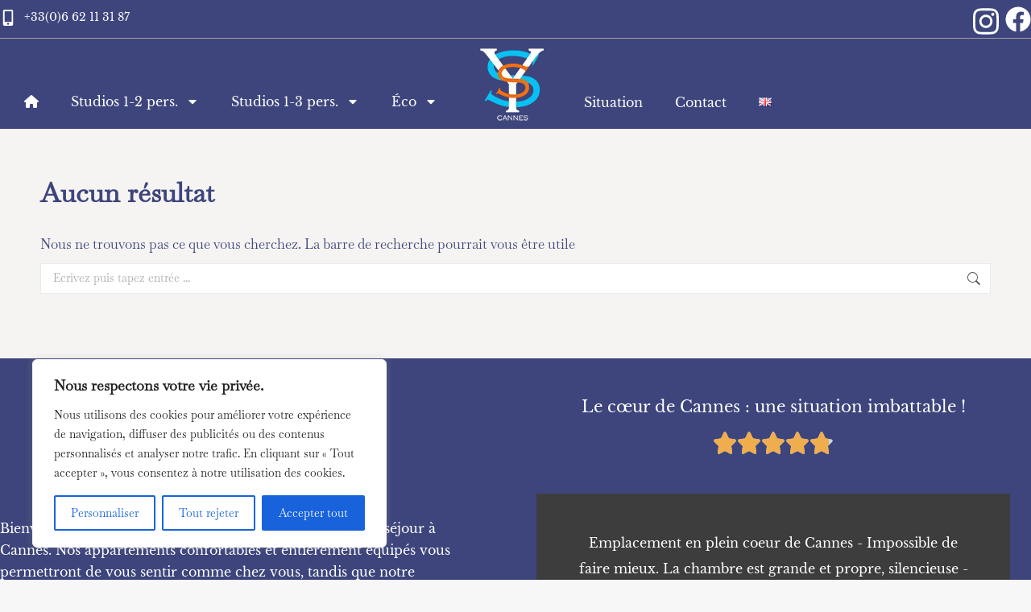

--- FILE ---
content_type: text/css; charset=utf-8
request_url: https://www.seayousooncannes.com/wp-content/uploads/elementor/css/post-2623.css?ver=1768964768
body_size: 1098
content:
.elementor-kit-2623{--e-global-color-primary:#6EC1E4;--e-global-color-secondary:#54595F;--e-global-color-text:#7A7A7A;--e-global-color-accent:#61CE70;--e-global-color-69052cc:#3D457C;--e-global-color-the7_content_headers_color:#434f87;--e-global-color-the7_content_primary_text_color:#605956;--e-global-color-the7_content_secondary_text_color:#ff9300;--e-global-color-the7_content_links_color:#ff9300;--e-global-color-the7_accent:#ff9300;--e-global-color-the7_buttons_color_mode:#ff9300;--e-global-color-the7_buttons_hover_color_mode:#fcc273;--e-global-color-the7_buttons_text_color_mode:#ffffff;--e-global-color-the7_buttons_text_hover_color_mode:#ffffff;--e-global-color-the7_buttons_border_color_mode:#ff9300;--e-global-color-the7_buttons_hover_border_color_mode:#ff9300;--e-global-color-the7_dividers_color:rgba(51,51,51,0.12);--e-global-color-the7_general_content_boxes_bg_color:#ffffff;--e-global-color-5f41c94:#DA7D00;--e-global-typography-primary-font-family:"Libre Baskerville";--e-global-typography-primary-font-size:23px;--e-global-typography-primary-font-weight:600;--e-global-typography-secondary-font-family:"Libre Baskerville";--e-global-typography-secondary-font-size:25px;--e-global-typography-secondary-font-weight:400;--e-global-typography-text-font-family:"Libre Baskerville";--e-global-typography-text-font-size:16px;--e-global-typography-text-font-weight:400;--e-global-typography-accent-font-family:"Libre Baskerville";--e-global-typography-accent-font-size:16px;--e-global-typography-accent-font-weight:500;--e-global-typography-the7_h1-font-family:"Verdana";--e-global-typography-the7_h1-font-size:35px;--e-global-typography-the7_h1-font-weight:bold;--e-global-typography-the7_h1-text-transform:none;--e-global-typography-the7_h1-line-height:80px;--e-global-typography-the7_h2-font-family:"Libre Baskerville";--e-global-typography-the7_h2-font-size:22px;--e-global-typography-the7_h2-font-weight:600;--e-global-typography-the7_h2-text-transform:none;--e-global-typography-the7_h2-line-height:50px;--e-global-typography-the7_h3-font-family:"Libre Baskerville";--e-global-typography-the7_h3-font-size:20px;--e-global-typography-the7_h3-font-weight:400;--e-global-typography-the7_h3-text-transform:none;--e-global-typography-the7_h3-line-height:40px;--e-global-typography-the7_h4-font-family:"Libre Baskerville";--e-global-typography-the7_h4-font-size:18px;--e-global-typography-the7_h4-font-weight:400;--e-global-typography-the7_h4-text-transform:none;--e-global-typography-the7_h4-line-height:34px;--e-global-typography-the7_h5-font-family:"Libre Baskerville";--e-global-typography-the7_h5-font-size:18px;--e-global-typography-the7_h5-font-weight:700;--e-global-typography-the7_h5-text-transform:none;--e-global-typography-the7_h5-line-height:28px;--e-global-typography-the7_h6-font-family:"Oswald";--e-global-typography-the7_h6-font-size:14px;--e-global-typography-the7_h6-font-weight:700;--e-global-typography-the7_h6-text-transform:none;--e-global-typography-the7_h6-line-height:24px;--e-global-typography-the7_fonts_widget_title-font-family:"Oswald";--e-global-typography-the7_fonts_widget_title-font-size:18px;--e-global-typography-the7_fonts_widget_title-font-weight:700;--e-global-typography-the7_fonts_widget_title-text-transform:none;--e-global-typography-the7_fonts_widget_title-line-height:28px;--e-global-typography-the7_fonts_widget_content-font-family:"Open Sans";--e-global-typography-the7_fonts_widget_content-font-size:14px;--e-global-typography-the7_fonts_widget_content-text-transform:none;--e-global-typography-the7_fonts_widget_content-line-height:25px;--e-global-typography-the7_fonts_woo_title-font-family:"Oswald";--e-global-typography-the7_fonts_woo_title-font-size:18px;--e-global-typography-the7_fonts_woo_title-font-weight:700;--e-global-typography-the7_fonts_woo_title-text-transform:none;--e-global-typography-the7_fonts_woo_title-line-height:28px;--e-global-typography-the7_fonts_woo_content-font-family:"Open Sans";--e-global-typography-the7_fonts_woo_content-font-size:17px;--e-global-typography-the7_fonts_woo_content-text-transform:none;--e-global-typography-the7_fonts_woo_content-line-height:27px;--e-global-typography-the7_big_size-font-family:"Open Sans";--e-global-typography-the7_big_size-font-size:17px;--e-global-typography-the7_big_size-text-transform:none;--e-global-typography-the7_big_size-line-height:27px;--e-global-typography-the7_normal_size-font-family:"Open Sans";--e-global-typography-the7_normal_size-font-size:14px;--e-global-typography-the7_normal_size-text-transform:none;--e-global-typography-the7_normal_size-line-height:25px;--e-global-typography-the7_small_size-font-family:"Open Sans";--e-global-typography-the7_small_size-font-size:13px;--e-global-typography-the7_small_size-text-transform:none;--e-global-typography-the7_small_size-line-height:23px;}.elementor-kit-2623 e-page-transition{background-color:#FFBC7D;}#the7-body a.scroll-top{display:none;}.elementor-section.elementor-section-boxed > .elementor-container{max-width:1290px;}.e-con{--container-max-width:1290px;}{}h1.entry-title{display:var(--page-title-display);}body.rtl .elementor-labels-inline .elementor-field-group > .elementor-field-label{padding-left:0px;}body:not(.rtl) .elementor-labels-inline .elementor-field-group > .elementor-field-label{padding-right:0px;}body .elementor-labels-above .elementor-field-group > .elementor-field-label{padding-bottom:0px;}body .woocommerce-Reviews .elementor-field-group > label{margin-bottom:0px;}#the7-body{--the7-base-color:var( --e-global-color-69052cc );--the7-base-font-family:"Baskervville", Sans-serif;--the7-title-color:var( --e-global-color-69052cc );--the7-h1-font-family:"Baskervville", Sans-serif;--the7-h1-font-size:35px;--the7-h1-font-weight:bold;--the7-h1-text-decoration:underline;--the7-h2-font-family:"Baskervville", Sans-serif;--the7-h2-font-size:33px;--the7-h2-font-weight:bold;--the7-h3-font-family:"Baskervville", Sans-serif;--the7-h3-font-size:30px;--the7-h3-font-weight:bold;}@media(max-width:1024px){.elementor-kit-2623{--e-global-typography-primary-font-size:20px;--e-global-typography-secondary-font-size:16px;--e-global-typography-text-font-size:14px;--e-global-typography-accent-font-size:14px;--e-global-typography-the7_h1-font-size:30px;--e-global-typography-the7_h2-font-size:20px;--e-global-typography-the7_h3-font-size:16px;--e-global-typography-the7_h4-font-size:16px;--e-global-typography-the7_h5-font-size:16px;}.elementor-section.elementor-section-boxed > .elementor-container{max-width:1024px;}.e-con{--container-max-width:1024px;}#the7-body{--the7-h1-font-size:30px;--the7-h2-font-size:28px;--the7-h3-font-size:25px;}}@media(max-width:767px){.elementor-kit-2623{--e-global-typography-primary-font-size:18px;--e-global-typography-secondary-font-size:16px;--e-global-typography-text-font-size:14px;--e-global-typography-accent-font-size:14px;--e-global-typography-the7_h1-font-size:25px;--e-global-typography-the7_h1-line-height:1.6em;--e-global-typography-the7_h2-font-size:16px;--e-global-typography-the7_h2-line-height:1.5em;--e-global-typography-the7_h3-font-size:16px;--e-global-typography-the7_h4-font-size:16px;--e-global-typography-the7_h5-font-size:16px;}.elementor-section.elementor-section-boxed > .elementor-container{max-width:767px;}.e-con{--container-max-width:767px;}#the7-body{--the7-h1-font-size:25px;--the7-h2-font-size:23px;--the7-h3-font-size:20px;}}

--- FILE ---
content_type: text/css; charset=utf-8
request_url: https://www.seayousooncannes.com/wp-content/uploads/elementor/css/post-3694.css?ver=1768964768
body_size: 2389
content:
.elementor-3694 .elementor-element.elementor-element-76a37e7:not(.elementor-motion-effects-element-type-background), .elementor-3694 .elementor-element.elementor-element-76a37e7 > .elementor-motion-effects-container > .elementor-motion-effects-layer{background-color:var( --e-global-color-69052cc );}.elementor-3694 .elementor-element.elementor-element-76a37e7{transition:background 0.3s, border 0.3s, border-radius 0.3s, box-shadow 0.3s;margin-top:0px;margin-bottom:0px;padding:8px 0px 0px 0px;}.elementor-3694 .elementor-element.elementor-element-76a37e7 > .elementor-background-overlay{transition:background 0.3s, border-radius 0.3s, opacity 0.3s;}.elementor-widget-icon-list .elementor-icon-list-item:not(:last-child):after{border-color:var( --e-global-color-text );}.elementor-widget-icon-list .elementor-icon-list-icon i{color:var( --e-global-color-primary );}.elementor-widget-icon-list .elementor-icon-list-icon svg{fill:var( --e-global-color-primary );}.elementor-widget-icon-list .elementor-icon-list-item > .elementor-icon-list-text, .elementor-widget-icon-list .elementor-icon-list-item > a{font-family:var( --e-global-typography-text-font-family ), Sans-serif;font-size:var( --e-global-typography-text-font-size );font-weight:var( --e-global-typography-text-font-weight );}.elementor-widget-icon-list .elementor-icon-list-text{color:var( --e-global-color-secondary );}.elementor-3694 .elementor-element.elementor-element-8ce838f .elementor-icon-list-icon i{color:var( --e-global-color-the7_buttons_text_color_mode );transition:color 0.3s;}.elementor-3694 .elementor-element.elementor-element-8ce838f .elementor-icon-list-icon svg{fill:var( --e-global-color-the7_buttons_text_color_mode );transition:fill 0.3s;}.elementor-3694 .elementor-element.elementor-element-8ce838f{--e-icon-list-icon-size:20px;--icon-vertical-offset:0px;}.elementor-3694 .elementor-element.elementor-element-8ce838f .elementor-icon-list-item > .elementor-icon-list-text, .elementor-3694 .elementor-element.elementor-element-8ce838f .elementor-icon-list-item > a{font-size:14px;font-weight:400;}.elementor-3694 .elementor-element.elementor-element-8ce838f .elementor-icon-list-text{color:var( --e-global-color-the7_buttons_text_color_mode );transition:color 0.3s;}.elementor-3694 .elementor-element.elementor-element-2c80320.elementor-column > .elementor-widget-wrap{justify-content:flex-end;}.elementor-3694 .elementor-element.elementor-element-2c80320 > .elementor-widget-wrap > .elementor-widget:not(.elementor-widget__width-auto):not(.elementor-widget__width-initial):not(:last-child):not(.elementor-absolute){margin-bottom:20px;}.elementor-3694 .elementor-element.elementor-element-6f99e05 .elementor-icon{display:inline-flex;justify-content:center;align-items:center;}.elementor-3694 .elementor-element.elementor-element-6f99e05{width:auto;max-width:auto;}.elementor-3694 .elementor-element.elementor-element-6f99e05 > .elementor-widget-container{padding:0px 8px 0px 0px;}.elementor-3694 .elementor-element.elementor-element-6f99e05 .elementor-icon i{color:var( --e-global-color-the7_buttons_text_color_mode );}.elementor-3694 .elementor-element.elementor-element-6f99e05 .elementor-icon svg{fill:var( --e-global-color-the7_buttons_text_color_mode );color:var( --e-global-color-the7_buttons_text_color_mode );}.elementor-3694 .elementor-element.elementor-element-74588ae .elementor-icon{display:inline-flex;justify-content:center;align-items:center;}.elementor-3694 .elementor-element.elementor-element-74588ae{width:auto;max-width:auto;}.elementor-3694 .elementor-element.elementor-element-74588ae .elementor-icon i{color:var( --e-global-color-the7_buttons_text_color_mode );}.elementor-3694 .elementor-element.elementor-element-74588ae .elementor-icon svg{fill:var( --e-global-color-the7_buttons_text_color_mode );color:var( --e-global-color-the7_buttons_text_color_mode );}.elementor-3694 .elementor-element.elementor-element-b90d5d2:not(.elementor-motion-effects-element-type-background), .elementor-3694 .elementor-element.elementor-element-b90d5d2 > .elementor-motion-effects-container > .elementor-motion-effects-layer{background-color:var( --e-global-color-69052cc );}.elementor-3694 .elementor-element.elementor-element-b90d5d2{transition:background 0.3s, border 0.3s, border-radius 0.3s, box-shadow 0.3s;}.elementor-3694 .elementor-element.elementor-element-b90d5d2 > .elementor-background-overlay{transition:background 0.3s, border-radius 0.3s, opacity 0.3s;}.elementor-widget-divider{--divider-color:var( --e-global-color-secondary );}.elementor-widget-divider .elementor-divider__text{color:var( --e-global-color-secondary );font-family:var( --e-global-typography-secondary-font-family ), Sans-serif;font-size:var( --e-global-typography-secondary-font-size );font-weight:var( --e-global-typography-secondary-font-weight );}.elementor-widget-divider.elementor-view-stacked .elementor-icon{background-color:var( --e-global-color-secondary );}.elementor-widget-divider.elementor-view-framed .elementor-icon, .elementor-widget-divider.elementor-view-default .elementor-icon{color:var( --e-global-color-secondary );border-color:var( --e-global-color-secondary );}.elementor-widget-divider.elementor-view-framed .elementor-icon, .elementor-widget-divider.elementor-view-default .elementor-icon svg{fill:var( --e-global-color-secondary );}.elementor-3694 .elementor-element.elementor-element-224c99d{--divider-border-style:solid;--divider-color:#A0A0A0;--divider-border-width:1px;}.elementor-3694 .elementor-element.elementor-element-224c99d .elementor-divider-separator{width:100%;}.elementor-3694 .elementor-element.elementor-element-224c99d .elementor-divider{padding-block-start:2px;padding-block-end:2px;}.elementor-3694 .elementor-element.elementor-element-e50bafc:not(.elementor-motion-effects-element-type-background), .elementor-3694 .elementor-element.elementor-element-e50bafc > .elementor-motion-effects-container > .elementor-motion-effects-layer{background-color:var( --e-global-color-69052cc );}.elementor-3694 .elementor-element.elementor-element-e50bafc{transition:background 0.3s, border 0.3s, border-radius 0.3s, box-shadow 0.3s;margin-top:0px;margin-bottom:0px;padding:0px 0px 0px 0px;z-index:999;}.elementor-3694 .elementor-element.elementor-element-e50bafc > .elementor-background-overlay{transition:background 0.3s, border-radius 0.3s, opacity 0.3s;}.elementor-3694 .elementor-element.elementor-element-e50bafc.the7-e-sticky-effects, .the7-e-sticky-effects .elementor-element.elementor-element-e50bafc:not(.fix), .elementor-3694 .elementor-element.elementor-element-e50bafc.the7-e-sticky-effects > .elementor-motion-effects-container > .elementor-motion-effects-layer,
				.the7-e-sticky-effects .elementor-element.elementor-element-e50bafc:not(.fix) > .elementor-motion-effects-container > .elementor-motion-effects-layer{background-color:var( --e-global-color-69052cc );background-image:var( --e-global-color-69052cc );}.elementor-3694 .elementor-element.elementor-element-e50bafc.the7-e-sticky-effects, .the7-e-sticky-effects .elementor-element.elementor-element-e50bafc:not(.fix){box-shadow:0px 3px 10px 0px rgba(0,0,0,0.5);}.elementor-bc-flex-widget .elementor-3694 .elementor-element.elementor-element-23c65dc.elementor-column .elementor-widget-wrap{align-items:flex-end;}.elementor-3694 .elementor-element.elementor-element-23c65dc.elementor-column.elementor-element[data-element_type="column"] > .elementor-widget-wrap.elementor-element-populated{align-content:flex-end;align-items:flex-end;}.elementor-widget-nav-menu .elementor-nav-menu .elementor-item{font-family:var( --e-global-typography-primary-font-family ), Sans-serif;font-size:var( --e-global-typography-primary-font-size );font-weight:var( --e-global-typography-primary-font-weight );}.elementor-widget-nav-menu .elementor-nav-menu--main .elementor-item{color:var( --e-global-color-text );fill:var( --e-global-color-text );}.elementor-widget-nav-menu .elementor-nav-menu--main .elementor-item:hover,
					.elementor-widget-nav-menu .elementor-nav-menu--main .elementor-item.elementor-item-active,
					.elementor-widget-nav-menu .elementor-nav-menu--main .elementor-item.highlighted,
					.elementor-widget-nav-menu .elementor-nav-menu--main .elementor-item:focus{color:var( --e-global-color-accent );fill:var( --e-global-color-accent );}.elementor-widget-nav-menu .elementor-nav-menu--main:not(.e--pointer-framed) .elementor-item:before,
					.elementor-widget-nav-menu .elementor-nav-menu--main:not(.e--pointer-framed) .elementor-item:after{background-color:var( --e-global-color-accent );}.elementor-widget-nav-menu .e--pointer-framed .elementor-item:before,
					.elementor-widget-nav-menu .e--pointer-framed .elementor-item:after{border-color:var( --e-global-color-accent );}.elementor-widget-nav-menu{--e-nav-menu-divider-color:var( --e-global-color-text );}.elementor-widget-nav-menu .elementor-nav-menu--dropdown .elementor-item, .elementor-widget-nav-menu .elementor-nav-menu--dropdown  .elementor-sub-item{font-family:var( --e-global-typography-accent-font-family ), Sans-serif;font-size:var( --e-global-typography-accent-font-size );font-weight:var( --e-global-typography-accent-font-weight );}.elementor-3694 .elementor-element.elementor-element-8492331 .elementor-menu-toggle{margin:0 auto;}.elementor-3694 .elementor-element.elementor-element-8492331 .elementor-nav-menu .elementor-item{font-family:"Libre Baskerville", Sans-serif;font-size:16px;font-weight:400;}.elementor-3694 .elementor-element.elementor-element-8492331 .elementor-nav-menu--main .elementor-item{color:var( --e-global-color-the7_buttons_text_color_mode );fill:var( --e-global-color-the7_buttons_text_color_mode );padding-top:14px;padding-bottom:14px;}.elementor-3694 .elementor-element.elementor-element-8492331 .elementor-nav-menu--main .elementor-item:hover,
					.elementor-3694 .elementor-element.elementor-element-8492331 .elementor-nav-menu--main .elementor-item.elementor-item-active,
					.elementor-3694 .elementor-element.elementor-element-8492331 .elementor-nav-menu--main .elementor-item.highlighted,
					.elementor-3694 .elementor-element.elementor-element-8492331 .elementor-nav-menu--main .elementor-item:focus{color:var( --e-global-color-the7_buttons_text_color_mode );fill:var( --e-global-color-the7_buttons_text_color_mode );}.elementor-3694 .elementor-element.elementor-element-8492331 .elementor-nav-menu--main:not(.e--pointer-framed) .elementor-item:before,
					.elementor-3694 .elementor-element.elementor-element-8492331 .elementor-nav-menu--main:not(.e--pointer-framed) .elementor-item:after{background-color:var( --e-global-color-the7_content_secondary_text_color );}.elementor-3694 .elementor-element.elementor-element-8492331 .e--pointer-framed .elementor-item:before,
					.elementor-3694 .elementor-element.elementor-element-8492331 .e--pointer-framed .elementor-item:after{border-color:var( --e-global-color-the7_content_secondary_text_color );}.elementor-3694 .elementor-element.elementor-element-8492331 .elementor-nav-menu--main:not(.e--pointer-framed) .elementor-item.elementor-item-active:before,
					.elementor-3694 .elementor-element.elementor-element-8492331 .elementor-nav-menu--main:not(.e--pointer-framed) .elementor-item.elementor-item-active:after{background-color:var( --e-global-color-the7_content_secondary_text_color );}.elementor-3694 .elementor-element.elementor-element-8492331 .e--pointer-framed .elementor-item.elementor-item-active:before,
					.elementor-3694 .elementor-element.elementor-element-8492331 .e--pointer-framed .elementor-item.elementor-item-active:after{border-color:var( --e-global-color-the7_content_secondary_text_color );}.elementor-3694 .elementor-element.elementor-element-8492331 .e--pointer-framed .elementor-item:before{border-width:0px;}.elementor-3694 .elementor-element.elementor-element-8492331 .e--pointer-framed.e--animation-draw .elementor-item:before{border-width:0 0 0px 0px;}.elementor-3694 .elementor-element.elementor-element-8492331 .e--pointer-framed.e--animation-draw .elementor-item:after{border-width:0px 0px 0 0;}.elementor-3694 .elementor-element.elementor-element-8492331 .e--pointer-framed.e--animation-corners .elementor-item:before{border-width:0px 0 0 0px;}.elementor-3694 .elementor-element.elementor-element-8492331 .e--pointer-framed.e--animation-corners .elementor-item:after{border-width:0 0px 0px 0;}.elementor-3694 .elementor-element.elementor-element-8492331 .e--pointer-underline .elementor-item:after,
					 .elementor-3694 .elementor-element.elementor-element-8492331 .e--pointer-overline .elementor-item:before,
					 .elementor-3694 .elementor-element.elementor-element-8492331 .e--pointer-double-line .elementor-item:before,
					 .elementor-3694 .elementor-element.elementor-element-8492331 .e--pointer-double-line .elementor-item:after{height:0px;}.elementor-3694 .elementor-element.elementor-element-8492331{--e-nav-menu-horizontal-menu-item-margin:calc( 0px / 2 );}.elementor-3694 .elementor-element.elementor-element-8492331 .elementor-nav-menu--main:not(.elementor-nav-menu--layout-horizontal) .elementor-nav-menu > li:not(:last-child){margin-bottom:0px;}.elementor-widget-theme-site-logo .widget-image-caption{color:var( --e-global-color-text );font-family:var( --e-global-typography-text-font-family ), Sans-serif;font-size:var( --e-global-typography-text-font-size );font-weight:var( --e-global-typography-text-font-weight );}.elementor-3694 .elementor-element.elementor-element-afe5152 img{transition-duration:0s;}.elementor-bc-flex-widget .elementor-3694 .elementor-element.elementor-element-ad7ce1b.elementor-column .elementor-widget-wrap{align-items:flex-end;}.elementor-3694 .elementor-element.elementor-element-ad7ce1b.elementor-column.elementor-element[data-element_type="column"] > .elementor-widget-wrap.elementor-element-populated{align-content:flex-end;align-items:flex-end;}.elementor-3694 .elementor-element.elementor-element-f6d738d .elementor-menu-toggle{margin:0 auto;}.elementor-3694 .elementor-element.elementor-element-f6d738d .elementor-nav-menu .elementor-item{font-family:"Libre Baskerville", Sans-serif;font-size:16px;font-weight:400;}.elementor-3694 .elementor-element.elementor-element-f6d738d .elementor-nav-menu--main .elementor-item{color:var( --e-global-color-the7_buttons_text_color_mode );fill:var( --e-global-color-the7_buttons_text_color_mode );}.elementor-3694 .elementor-element.elementor-element-f6d738d .elementor-nav-menu--main .elementor-item:hover,
					.elementor-3694 .elementor-element.elementor-element-f6d738d .elementor-nav-menu--main .elementor-item.elementor-item-active,
					.elementor-3694 .elementor-element.elementor-element-f6d738d .elementor-nav-menu--main .elementor-item.highlighted,
					.elementor-3694 .elementor-element.elementor-element-f6d738d .elementor-nav-menu--main .elementor-item:focus{color:var( --e-global-color-the7_buttons_text_color_mode );fill:var( --e-global-color-the7_buttons_text_color_mode );}.elementor-3694 .elementor-element.elementor-element-f6d738d .elementor-nav-menu--main:not(.e--pointer-framed) .elementor-item:before,
					.elementor-3694 .elementor-element.elementor-element-f6d738d .elementor-nav-menu--main:not(.e--pointer-framed) .elementor-item:after{background-color:var( --e-global-color-the7_content_secondary_text_color );}.elementor-3694 .elementor-element.elementor-element-f6d738d .e--pointer-framed .elementor-item:before,
					.elementor-3694 .elementor-element.elementor-element-f6d738d .e--pointer-framed .elementor-item:after{border-color:var( --e-global-color-the7_content_secondary_text_color );}.elementor-3694 .elementor-element.elementor-element-f6d738d .elementor-nav-menu--main:not(.e--pointer-framed) .elementor-item.elementor-item-active:before,
					.elementor-3694 .elementor-element.elementor-element-f6d738d .elementor-nav-menu--main:not(.e--pointer-framed) .elementor-item.elementor-item-active:after{background-color:var( --e-global-color-the7_content_secondary_text_color );}.elementor-3694 .elementor-element.elementor-element-f6d738d .e--pointer-framed .elementor-item.elementor-item-active:before,
					.elementor-3694 .elementor-element.elementor-element-f6d738d .e--pointer-framed .elementor-item.elementor-item-active:after{border-color:var( --e-global-color-the7_content_secondary_text_color );}.elementor-3694 .elementor-element.elementor-element-f6d738d .e--pointer-framed .elementor-item:before{border-width:2px;}.elementor-3694 .elementor-element.elementor-element-f6d738d .e--pointer-framed.e--animation-draw .elementor-item:before{border-width:0 0 2px 2px;}.elementor-3694 .elementor-element.elementor-element-f6d738d .e--pointer-framed.e--animation-draw .elementor-item:after{border-width:2px 2px 0 0;}.elementor-3694 .elementor-element.elementor-element-f6d738d .e--pointer-framed.e--animation-corners .elementor-item:before{border-width:2px 0 0 2px;}.elementor-3694 .elementor-element.elementor-element-f6d738d .e--pointer-framed.e--animation-corners .elementor-item:after{border-width:0 2px 2px 0;}.elementor-3694 .elementor-element.elementor-element-f6d738d .e--pointer-underline .elementor-item:after,
					 .elementor-3694 .elementor-element.elementor-element-f6d738d .e--pointer-overline .elementor-item:before,
					 .elementor-3694 .elementor-element.elementor-element-f6d738d .e--pointer-double-line .elementor-item:before,
					 .elementor-3694 .elementor-element.elementor-element-f6d738d .e--pointer-double-line .elementor-item:after{height:2px;}.elementor-3694 .elementor-element.elementor-element-f6d738d{--e-nav-menu-horizontal-menu-item-margin:calc( 0px / 2 );}.elementor-3694 .elementor-element.elementor-element-f6d738d .elementor-nav-menu--main:not(.elementor-nav-menu--layout-horizontal) .elementor-nav-menu > li:not(:last-child){margin-bottom:0px;}.elementor-3694 .elementor-element.elementor-element-f6d738d .elementor-nav-menu--dropdown .elementor-item, .elementor-3694 .elementor-element.elementor-element-f6d738d .elementor-nav-menu--dropdown  .elementor-sub-item{font-family:"Libre Baskerville", Sans-serif;font-weight:500;}.elementor-3694 .elementor-element.elementor-element-222835d:not(.elementor-motion-effects-element-type-background), .elementor-3694 .elementor-element.elementor-element-222835d > .elementor-motion-effects-container > .elementor-motion-effects-layer{background-color:var( --e-global-color-69052cc );}.elementor-3694 .elementor-element.elementor-element-222835d{transition:background 0.3s, border 0.3s, border-radius 0.3s, box-shadow 0.3s;}.elementor-3694 .elementor-element.elementor-element-222835d > .elementor-background-overlay{transition:background 0.3s, border-radius 0.3s, opacity 0.3s;}.elementor-3694 .elementor-element.elementor-element-e2e1da6 .elementor-menu-toggle{margin:0 auto;background-color:var( --e-global-color-69052cc );}.elementor-3694 .elementor-element.elementor-element-e2e1da6 .elementor-nav-menu--dropdown a:hover,
					.elementor-3694 .elementor-element.elementor-element-e2e1da6 .elementor-nav-menu--dropdown a:focus,
					.elementor-3694 .elementor-element.elementor-element-e2e1da6 .elementor-nav-menu--dropdown a.elementor-item-active,
					.elementor-3694 .elementor-element.elementor-element-e2e1da6 .elementor-nav-menu--dropdown a.highlighted{background-color:var( --e-global-color-text );}.elementor-3694 .elementor-element.elementor-element-e2e1da6 .elementor-nav-menu--dropdown .elementor-item, .elementor-3694 .elementor-element.elementor-element-e2e1da6 .elementor-nav-menu--dropdown  .elementor-sub-item{font-family:"Libre Baskerville", Sans-serif;font-weight:500;}.elementor-3694 .elementor-element.elementor-element-e2e1da6 div.elementor-menu-toggle{color:var( --e-global-color-the7_content_secondary_text_color );}.elementor-3694 .elementor-element.elementor-element-e2e1da6 div.elementor-menu-toggle svg{fill:var( --e-global-color-the7_content_secondary_text_color );}.elementor-widget-polylang-language-switcher .cpel-switcher__lang a{font-family:var( --e-global-typography-primary-font-family ), Sans-serif;font-size:var( --e-global-typography-primary-font-size );font-weight:var( --e-global-typography-primary-font-weight );color:var( --e-global-color-text );}.elementor-widget-polylang-language-switcher .cpel-switcher__icon{color:var( --e-global-color-text );}.elementor-widget-polylang-language-switcher .cpel-switcher__lang a:hover, .elementor-widget-polylang-language-switcher .cpel-switcher__lang a:focus{font-family:var( --e-global-typography-primary-font-family ), Sans-serif;font-size:var( --e-global-typography-primary-font-size );font-weight:var( --e-global-typography-primary-font-weight );color:var( --e-global-color-accent );}.elementor-widget-polylang-language-switcher .cpel-switcher__lang.cpel-switcher__lang--active a{font-family:var( --e-global-typography-primary-font-family ), Sans-serif;font-size:var( --e-global-typography-primary-font-size );font-weight:var( --e-global-typography-primary-font-weight );}.elementor-3694 .elementor-element.elementor-element-e9d9700 .cpel-switcher__nav{--cpel-switcher-space:15px;}.elementor-3694 .elementor-element.elementor-element-e9d9700.cpel-switcher--aspect-ratio-11 .cpel-switcher__flag{width:20px;height:20px;}.elementor-3694 .elementor-element.elementor-element-e9d9700.cpel-switcher--aspect-ratio-43 .cpel-switcher__flag{width:20px;height:calc(20px * 0.75);}.elementor-3694 .elementor-element.elementor-element-e9d9700 .cpel-switcher__flag img{border-radius:0px;}.elementor-theme-builder-content-area{height:400px;}.elementor-location-header:before, .elementor-location-footer:before{content:"";display:table;clear:both;}@media(min-width:768px){.elementor-3694 .elementor-element.elementor-element-23c65dc{width:45%;}.elementor-3694 .elementor-element.elementor-element-6617cc2{width:9.332%;}.elementor-3694 .elementor-element.elementor-element-ad7ce1b{width:45%;}}@media(max-width:1024px){.elementor-widget-icon-list .elementor-icon-list-item > .elementor-icon-list-text, .elementor-widget-icon-list .elementor-icon-list-item > a{font-size:var( --e-global-typography-text-font-size );}.elementor-widget-divider .elementor-divider__text{font-size:var( --e-global-typography-secondary-font-size );}.elementor-widget-nav-menu .elementor-nav-menu .elementor-item{font-size:var( --e-global-typography-primary-font-size );}.elementor-widget-nav-menu .elementor-nav-menu--dropdown .elementor-item, .elementor-widget-nav-menu .elementor-nav-menu--dropdown  .elementor-sub-item{font-size:var( --e-global-typography-accent-font-size );}.elementor-widget-theme-site-logo .widget-image-caption{font-size:var( --e-global-typography-text-font-size );}.elementor-bc-flex-widget .elementor-3694 .elementor-element.elementor-element-800dd2c.elementor-column .elementor-widget-wrap{align-items:center;}.elementor-3694 .elementor-element.elementor-element-800dd2c.elementor-column.elementor-element[data-element_type="column"] > .elementor-widget-wrap.elementor-element-populated{align-content:center;align-items:center;}.elementor-3694 .elementor-element.elementor-element-e2e1da6{--nav-menu-icon-size:39px;}.elementor-bc-flex-widget .elementor-3694 .elementor-element.elementor-element-501c512.elementor-column .elementor-widget-wrap{align-items:center;}.elementor-3694 .elementor-element.elementor-element-501c512.elementor-column.elementor-element[data-element_type="column"] > .elementor-widget-wrap.elementor-element-populated{align-content:center;align-items:center;}.elementor-widget-polylang-language-switcher .cpel-switcher__lang a{font-size:var( --e-global-typography-primary-font-size );}.elementor-widget-polylang-language-switcher .cpel-switcher__lang a:hover, .elementor-widget-polylang-language-switcher .cpel-switcher__lang a:focus{font-size:var( --e-global-typography-primary-font-size );}.elementor-widget-polylang-language-switcher .cpel-switcher__lang.cpel-switcher__lang--active a{font-size:var( --e-global-typography-primary-font-size );}}@media(max-width:767px){.elementor-3694 .elementor-element.elementor-element-a57a7c2{width:50%;}.elementor-widget-icon-list .elementor-icon-list-item > .elementor-icon-list-text, .elementor-widget-icon-list .elementor-icon-list-item > a{font-size:var( --e-global-typography-text-font-size );}.elementor-3694 .elementor-element.elementor-element-2c80320{width:50%;}.elementor-widget-divider .elementor-divider__text{font-size:var( --e-global-typography-secondary-font-size );}.elementor-widget-nav-menu .elementor-nav-menu .elementor-item{font-size:var( --e-global-typography-primary-font-size );}.elementor-widget-nav-menu .elementor-nav-menu--dropdown .elementor-item, .elementor-widget-nav-menu .elementor-nav-menu--dropdown  .elementor-sub-item{font-size:var( --e-global-typography-accent-font-size );}.elementor-widget-theme-site-logo .widget-image-caption{font-size:var( --e-global-typography-text-font-size );}.elementor-3694 .elementor-element.elementor-element-f31473f{width:15%;}.elementor-bc-flex-widget .elementor-3694 .elementor-element.elementor-element-f31473f.elementor-column .elementor-widget-wrap{align-items:center;}.elementor-3694 .elementor-element.elementor-element-f31473f.elementor-column.elementor-element[data-element_type="column"] > .elementor-widget-wrap.elementor-element-populated{align-content:center;align-items:center;}.elementor-3694 .elementor-element.elementor-element-800dd2c{width:70%;}.elementor-bc-flex-widget .elementor-3694 .elementor-element.elementor-element-800dd2c.elementor-column .elementor-widget-wrap{align-items:center;}.elementor-3694 .elementor-element.elementor-element-800dd2c.elementor-column.elementor-element[data-element_type="column"] > .elementor-widget-wrap.elementor-element-populated{align-content:center;align-items:center;}.elementor-3694 .elementor-element.elementor-element-800dd2c.elementor-column > .elementor-widget-wrap{justify-content:center;}.elementor-3694 .elementor-element.elementor-element-e2e1da6{--nav-menu-icon-size:34px;}.elementor-3694 .elementor-element.elementor-element-e2e1da6 .elementor-menu-toggle{border-width:0px;}.elementor-3694 .elementor-element.elementor-element-501c512{width:15%;}.elementor-bc-flex-widget .elementor-3694 .elementor-element.elementor-element-501c512.elementor-column .elementor-widget-wrap{align-items:center;}.elementor-3694 .elementor-element.elementor-element-501c512.elementor-column.elementor-element[data-element_type="column"] > .elementor-widget-wrap.elementor-element-populated{align-content:center;align-items:center;}.elementor-3694 .elementor-element.elementor-element-501c512.elementor-column > .elementor-widget-wrap{justify-content:center;}.elementor-widget-polylang-language-switcher .cpel-switcher__lang a{font-size:var( --e-global-typography-primary-font-size );}.elementor-widget-polylang-language-switcher .cpel-switcher__lang a:hover, .elementor-widget-polylang-language-switcher .cpel-switcher__lang a:focus{font-size:var( --e-global-typography-primary-font-size );}.elementor-widget-polylang-language-switcher .cpel-switcher__lang.cpel-switcher__lang--active a{font-size:var( --e-global-typography-primary-font-size );}.elementor-3694 .elementor-element.elementor-element-e9d9700 > .elementor-widget-container{padding:0px 8px 0px 0px;}.elementor-3694 .elementor-element.elementor-element-e9d9700.cpel-switcher--aspect-ratio-11 .cpel-switcher__flag{width:22px;height:22px;}.elementor-3694 .elementor-element.elementor-element-e9d9700.cpel-switcher--aspect-ratio-43 .cpel-switcher__flag{width:22px;height:calc(22px * 0.75);}}

--- FILE ---
content_type: text/css; charset=utf-8
request_url: https://www.seayousooncannes.com/wp-content/uploads/elementor/css/post-3719.css?ver=1768964768
body_size: 2339
content:
.elementor-3719 .elementor-element.elementor-element-36ce6883 > .elementor-container > .elementor-column > .elementor-widget-wrap{align-content:center;align-items:center;}.elementor-3719 .elementor-element.elementor-element-36ce6883:not(.elementor-motion-effects-element-type-background), .elementor-3719 .elementor-element.elementor-element-36ce6883 > .elementor-motion-effects-container > .elementor-motion-effects-layer{background-color:var( --e-global-color-69052cc );}.elementor-3719 .elementor-element.elementor-element-36ce6883{transition:background 0.3s, border 0.3s, border-radius 0.3s, box-shadow 0.3s;padding:50px 0px 10px 0px;}.elementor-3719 .elementor-element.elementor-element-36ce6883 > .elementor-background-overlay{transition:background 0.3s, border-radius 0.3s, opacity 0.3s;}.elementor-widget-image .widget-image-caption{color:var( --e-global-color-text );font-family:var( --e-global-typography-text-font-family ), Sans-serif;font-size:var( --e-global-typography-text-font-size );font-weight:var( --e-global-typography-text-font-weight );}.elementor-3719 .elementor-element.elementor-element-16dec7d img, .elementor-3719 .elementor-element.elementor-element-16dec7d svg{width:40%;}.elementor-3719 .elementor-element.elementor-element-16dec7d svg{height:auto;}.elementor-widget-text-editor{font-family:var( --e-global-typography-text-font-family ), Sans-serif;font-size:var( --e-global-typography-text-font-size );font-weight:var( --e-global-typography-text-font-weight );color:var( --e-global-color-text );--textColor:var( --e-global-color-text );}.elementor-widget-text-editor.elementor-drop-cap-view-stacked .elementor-drop-cap{background-color:var( --e-global-color-primary );}.elementor-widget-text-editor.elementor-drop-cap-view-framed .elementor-drop-cap, .elementor-widget-text-editor.elementor-drop-cap-view-default .elementor-drop-cap{color:var( --e-global-color-primary );border-color:var( --e-global-color-primary );}.elementor-3719 .elementor-element.elementor-element-1ffd9e63 > .elementor-widget-container{padding:0px 55px 0px 0px;}.elementor-3719 .elementor-element.elementor-element-1ffd9e63{font-family:"Libre Baskerville", Sans-serif;font-size:16px;font-weight:300;line-height:1.7em;color:var( --e-global-color-the7_buttons_text_color_mode );--textColor:var( --e-global-color-the7_buttons_text_color_mode );}.elementor-3719 .elementor-element.elementor-element-2d6d2f56{--grid-template-columns:repeat(0, auto);--icon-size:16px;--grid-column-gap:15px;--grid-row-gap:0px;}.elementor-3719 .elementor-element.elementor-element-2d6d2f56 .elementor-widget-container{text-align:left;}.elementor-3719 .elementor-element.elementor-element-2d6d2f56 > .elementor-widget-container{margin:0px 0px 0px 0px;padding:0px 0px 0px 0px;}.elementor-3719 .elementor-element.elementor-element-2d6d2f56 .elementor-social-icon{background-color:rgba(255,255,255,0);border-style:solid;border-width:1px 1px 1px 1px;border-color:#ffffff;}.elementor-3719 .elementor-element.elementor-element-2d6d2f56 .elementor-social-icon i{color:#ffffff;}.elementor-3719 .elementor-element.elementor-element-2d6d2f56 .elementor-social-icon svg{fill:#ffffff;}.elementor-3719 .elementor-element.elementor-element-2d6d2f56 .elementor-social-icon:hover i{color:var( --e-global-color-the7_content_secondary_text_color );}.elementor-3719 .elementor-element.elementor-element-2d6d2f56 .elementor-social-icon:hover svg{fill:var( --e-global-color-the7_content_secondary_text_color );}.elementor-3719 .elementor-element.elementor-element-2d6d2f56 .elementor-social-icon:hover{border-color:var( --e-global-color-the7_content_secondary_text_color );}.elementor-3719 .elementor-element.elementor-element-4cb8354e > .elementor-element-populated{margin:0px 0px 0px 0px;--e-column-margin-right:0px;--e-column-margin-left:0px;padding:0px 0px 0px 0px;}.elementor-widget-heading .elementor-heading-title{font-family:var( --e-global-typography-primary-font-family ), Sans-serif;font-size:var( --e-global-typography-primary-font-size );font-weight:var( --e-global-typography-primary-font-weight );color:var( --e-global-color-primary );}.elementor-3719 .elementor-element.elementor-element-847ac12{text-align:center;}.elementor-3719 .elementor-element.elementor-element-847ac12 .elementor-heading-title{font-size:20px;font-weight:400;color:var( --e-global-color-the7_buttons_text_color_mode );}.elementor-3719 .elementor-element.elementor-element-b3f8711{--e-rating-justify-content:center;--e-rating-icon-font-size:30px;}.elementor-widget-testimonial-carousel .elementor-testimonial__text{color:var( --e-global-color-text );font-family:var( --e-global-typography-text-font-family ), Sans-serif;font-size:var( --e-global-typography-text-font-size );font-weight:var( --e-global-typography-text-font-weight );}.elementor-widget-testimonial-carousel .elementor-testimonial__name{color:var( --e-global-color-text );font-family:var( --e-global-typography-primary-font-family ), Sans-serif;font-size:var( --e-global-typography-primary-font-size );font-weight:var( --e-global-typography-primary-font-weight );}.elementor-widget-testimonial-carousel .elementor-testimonial__title{color:var( --e-global-color-primary );font-family:var( --e-global-typography-secondary-font-family ), Sans-serif;font-size:var( --e-global-typography-secondary-font-size );font-weight:var( --e-global-typography-secondary-font-weight );}.elementor-3719 .elementor-element.elementor-element-292a4dbf .swiper-pagination-bullet-active, .elementor-3719 .elementor-element.elementor-element-292a4dbf .swiper-pagination-progressbar-fill{background-color:#ffffff;}.elementor-3719 .elementor-element.elementor-element-292a4dbf .swiper-pagination-fraction{color:#ffffff;}.elementor-3719 .elementor-element.elementor-element-292a4dbf.elementor-arrows-yes .elementor-main-swiper{width:calc( 98% - 40px );}.elementor-3719 .elementor-element.elementor-element-292a4dbf .elementor-main-swiper{width:98%;}.elementor-3719 .elementor-element.elementor-element-292a4dbf .elementor-main-swiper .swiper-slide{background-color:rgba(0,0,0,0);border-radius:0px;}.elementor-3719 .elementor-element.elementor-element-292a4dbf .elementor-swiper-button{font-size:20px;color:#ffffff;}.elementor-3719 .elementor-element.elementor-element-292a4dbf .elementor-swiper-button svg{fill:#ffffff;}.elementor-3719 .elementor-element.elementor-element-292a4dbf .swiper-pagination-bullet{height:6px;width:6px;}.elementor-3719 .elementor-element.elementor-element-292a4dbf .swiper-horizontal .swiper-pagination-progressbar{height:6px;}.elementor-3719 .elementor-element.elementor-element-292a4dbf .elementor-testimonial__content, .elementor-3719 .elementor-element.elementor-element-292a4dbf .elementor-testimonial__content:after{background-color:#3d3d3d;}.elementor-3719 .elementor-element.elementor-element-292a4dbf .elementor-testimonial__content{padding:45px 45px 45px 45px;}.elementor-3719 .elementor-element.elementor-element-292a4dbf.elementor-testimonial--layout-image_left .elementor-testimonial__footer,
					.elementor-3719 .elementor-element.elementor-element-292a4dbf.elementor-testimonial--layout-image_right .elementor-testimonial__footer{padding-top:45px;}.elementor-3719 .elementor-element.elementor-element-292a4dbf.elementor-testimonial--layout-image_above .elementor-testimonial__footer,
					.elementor-3719 .elementor-element.elementor-element-292a4dbf.elementor-testimonial--layout-image_inline .elementor-testimonial__footer,
					.elementor-3719 .elementor-element.elementor-element-292a4dbf.elementor-testimonial--layout-image_stacked .elementor-testimonial__footer{padding:0 45px 0 45px;}.elementor-3719 .elementor-element.elementor-element-292a4dbf.elementor-testimonial--layout-image_inline .elementor-testimonial__footer,
					.elementor-3719 .elementor-element.elementor-element-292a4dbf.elementor-testimonial--layout-image_stacked .elementor-testimonial__footer{margin-top:35px;}.elementor-3719 .elementor-element.elementor-element-292a4dbf.elementor-testimonial--layout-image_above .elementor-testimonial__footer{margin-bottom:35px;}.elementor-3719 .elementor-element.elementor-element-292a4dbf.elementor-testimonial--layout-image_left .elementor-testimonial__footer{padding-right:35px;}.elementor-3719 .elementor-element.elementor-element-292a4dbf.elementor-testimonial--layout-image_right .elementor-testimonial__footer{padding-left:35px;}.elementor-3719 .elementor-element.elementor-element-292a4dbf .elementor-testimonial__text{color:#ffffff;font-family:"Libre Baskerville", Sans-serif;font-size:16px;font-weight:300;font-style:normal;line-height:2em;}.elementor-3719 .elementor-element.elementor-element-292a4dbf .elementor-testimonial__name{color:#ffffff;font-family:"Libre Baskerville", Sans-serif;font-size:25px;line-height:1.7em;}.elementor-3719 .elementor-element.elementor-element-292a4dbf .elementor-testimonial__title{color:#686868;font-size:15px;font-weight:300;text-transform:uppercase;line-height:0.7em;}.elementor-3719 .elementor-element.elementor-element-292a4dbf .elementor-testimonial__image img{width:60px;height:60px;}.elementor-3719 .elementor-element.elementor-element-292a4dbf.elementor-testimonial--layout-image_left .elementor-testimonial__content:after,
					 .elementor-3719 .elementor-element.elementor-element-292a4dbf.elementor-testimonial--layout-image_right .elementor-testimonial__content:after{top:calc( 45px + (60px / 2) - 8px );}body:not(.rtl) .elementor-3719 .elementor-element.elementor-element-292a4dbf.elementor-testimonial--layout-image_stacked:not(.elementor-testimonial--align-center):not(.elementor-testimonial--align-right) .elementor-testimonial__content:after,
					 body:not(.rtl) .elementor-3719 .elementor-element.elementor-element-292a4dbf.elementor-testimonial--layout-image_inline:not(.elementor-testimonial--align-center):not(.elementor-testimonial--align-right) .elementor-testimonial__content:after,
					 .elementor-3719 .elementor-element.elementor-element-292a4dbf.elementor-testimonial--layout-image_stacked.elementor-testimonial--align-left .elementor-testimonial__content:after,
					 .elementor-3719 .elementor-element.elementor-element-292a4dbf.elementor-testimonial--layout-image_inline.elementor-testimonial--align-left .elementor-testimonial__content:after{left:calc( 45px + (60px / 2) - 8px );right:auto;}body.rtl .elementor-3719 .elementor-element.elementor-element-292a4dbf.elementor-testimonial--layout-image_stacked:not(.elementor-testimonial--align-center):not(.elementor-testimonial--align-left) .elementor-testimonial__content:after,
					 body.rtl .elementor-3719 .elementor-element.elementor-element-292a4dbf.elementor-testimonial--layout-image_inline:not(.elementor-testimonial--align-center):not(.elementor-testimonial--align-left) .elementor-testimonial__content:after,
					 .elementor-3719 .elementor-element.elementor-element-292a4dbf.elementor-testimonial--layout-image_stacked.elementor-testimonial--align-right .elementor-testimonial__content:after,
					 .elementor-3719 .elementor-element.elementor-element-292a4dbf.elementor-testimonial--layout-image_inline.elementor-testimonial--align-right .elementor-testimonial__content:after{right:calc( 45px + (60px / 2) - 8px );left:auto;}body:not(.rtl) .elementor-3719 .elementor-element.elementor-element-292a4dbf.elementor-testimonial--layout-image_above:not(.elementor-testimonial--align-center):not(.elementor-testimonial--align-right) .elementor-testimonial__content:after,
					 .elementor-3719 .elementor-element.elementor-element-292a4dbf.elementor-testimonial--layout-image_above.elementor-testimonial--align-left .elementor-testimonial__content:after{left:calc( 45px + (60px / 2) - 8px );right:auto;}body.rtl .elementor-3719 .elementor-element.elementor-element-292a4dbf.elementor-testimonial--layout-image_above:not(.elementor-testimonial--align-center):not(.elementor-testimonial--align-left) .elementor-testimonial__content:after,
					 .elementor-3719 .elementor-element.elementor-element-292a4dbf.elementor-testimonial--layout-image_above.elementor-testimonial--align-right .elementor-testimonial__content:after{right:calc( 45px + (60px / 2) - 8px );left:auto;}body.rtl .elementor-3719 .elementor-element.elementor-element-292a4dbf.elementor-testimonial--layout-image_inline.elementor-testimonial--align-left .elementor-testimonial__image + cite,
					 body.rtl .elementor-3719 .elementor-element.elementor-element-292a4dbf.elementor-testimonial--layout-image_above.elementor-testimonial--align-left .elementor-testimonial__image + cite,
					 body:not(.rtl) .elementor-3719 .elementor-element.elementor-element-292a4dbf.elementor-testimonial--layout-image_inline .elementor-testimonial__image + cite,
					 body:not(.rtl) .elementor-3719 .elementor-element.elementor-element-292a4dbf.elementor-testimonial--layout-image_above .elementor-testimonial__image + cite{margin-left:12px;margin-right:0;}body:not(.rtl) .elementor-3719 .elementor-element.elementor-element-292a4dbf.elementor-testimonial--layout-image_inline.elementor-testimonial--align-right .elementor-testimonial__image + cite,
					 body:not(.rtl) .elementor-3719 .elementor-element.elementor-element-292a4dbf.elementor-testimonial--layout-image_above.elementor-testimonial--align-right .elementor-testimonial__image + cite,
					 body.rtl .elementor-3719 .elementor-element.elementor-element-292a4dbf.elementor-testimonial--layout-image_inline .elementor-testimonial__image + cite,
					 body.rtl .elementor-3719 .elementor-element.elementor-element-292a4dbf.elementor-testimonial--layout-image_above .elementor-testimonial__image + cite{margin-right:12px;margin-left:0;}.elementor-3719 .elementor-element.elementor-element-292a4dbf.elementor-testimonial--layout-image_stacked .elementor-testimonial__image + cite,
					 .elementor-3719 .elementor-element.elementor-element-292a4dbf.elementor-testimonial--layout-image_left .elementor-testimonial__image + cite,
					 .elementor-3719 .elementor-element.elementor-element-292a4dbf.elementor-testimonial--layout-image_right .elementor-testimonial__image + cite{margin-top:12px;}.elementor-3719 .elementor-element.elementor-element-8c3cf3f:not(.elementor-motion-effects-element-type-background), .elementor-3719 .elementor-element.elementor-element-8c3cf3f > .elementor-motion-effects-container > .elementor-motion-effects-layer{background-color:var( --e-global-color-69052cc );}.elementor-3719 .elementor-element.elementor-element-8c3cf3f{transition:background 0.3s, border 0.3s, border-radius 0.3s, box-shadow 0.3s;}.elementor-3719 .elementor-element.elementor-element-8c3cf3f > .elementor-background-overlay{transition:background 0.3s, border-radius 0.3s, opacity 0.3s;}.elementor-widget-divider{--divider-color:var( --e-global-color-secondary );}.elementor-widget-divider .elementor-divider__text{color:var( --e-global-color-secondary );font-family:var( --e-global-typography-secondary-font-family ), Sans-serif;font-size:var( --e-global-typography-secondary-font-size );font-weight:var( --e-global-typography-secondary-font-weight );}.elementor-widget-divider.elementor-view-stacked .elementor-icon{background-color:var( --e-global-color-secondary );}.elementor-widget-divider.elementor-view-framed .elementor-icon, .elementor-widget-divider.elementor-view-default .elementor-icon{color:var( --e-global-color-secondary );border-color:var( --e-global-color-secondary );}.elementor-widget-divider.elementor-view-framed .elementor-icon, .elementor-widget-divider.elementor-view-default .elementor-icon svg{fill:var( --e-global-color-secondary );}.elementor-3719 .elementor-element.elementor-element-d83c05a{--divider-border-style:solid;--divider-color:var( --e-global-color-the7_buttons_text_color_mode );--divider-border-width:1px;}.elementor-3719 .elementor-element.elementor-element-d83c05a .elementor-divider-separator{width:100%;}.elementor-3719 .elementor-element.elementor-element-d83c05a .elementor-divider{padding-block-start:15px;padding-block-end:15px;}.elementor-3719 .elementor-element.elementor-element-afc022d:not(.elementor-motion-effects-element-type-background), .elementor-3719 .elementor-element.elementor-element-afc022d > .elementor-motion-effects-container > .elementor-motion-effects-layer{background-color:var( --e-global-color-69052cc );}.elementor-3719 .elementor-element.elementor-element-afc022d{transition:background 0.3s, border 0.3s, border-radius 0.3s, box-shadow 0.3s;}.elementor-3719 .elementor-element.elementor-element-afc022d > .elementor-background-overlay{transition:background 0.3s, border-radius 0.3s, opacity 0.3s;}.elementor-widget-icon-list .elementor-icon-list-item:not(:last-child):after{border-color:var( --e-global-color-text );}.elementor-widget-icon-list .elementor-icon-list-icon i{color:var( --e-global-color-primary );}.elementor-widget-icon-list .elementor-icon-list-icon svg{fill:var( --e-global-color-primary );}.elementor-widget-icon-list .elementor-icon-list-item > .elementor-icon-list-text, .elementor-widget-icon-list .elementor-icon-list-item > a{font-family:var( --e-global-typography-text-font-family ), Sans-serif;font-size:var( --e-global-typography-text-font-size );font-weight:var( --e-global-typography-text-font-weight );}.elementor-widget-icon-list .elementor-icon-list-text{color:var( --e-global-color-secondary );}.elementor-3719 .elementor-element.elementor-element-8556f59 .elementor-icon-list-icon i{color:var( --e-global-color-the7_buttons_text_color_mode );transition:color 0.3s;}.elementor-3719 .elementor-element.elementor-element-8556f59 .elementor-icon-list-icon svg{fill:var( --e-global-color-the7_buttons_text_color_mode );transition:fill 0.3s;}.elementor-3719 .elementor-element.elementor-element-8556f59{--e-icon-list-icon-size:14px;--icon-vertical-offset:0px;}.elementor-3719 .elementor-element.elementor-element-8556f59 .elementor-icon-list-text{color:var( --e-global-color-the7_buttons_text_color_mode );transition:color 0.3s;}.elementor-3719 .elementor-element.elementor-element-971654b .elementor-icon-list-icon i{color:var( --e-global-color-the7_buttons_text_color_mode );transition:color 0.3s;}.elementor-3719 .elementor-element.elementor-element-971654b .elementor-icon-list-icon svg{fill:var( --e-global-color-the7_buttons_text_color_mode );transition:fill 0.3s;}.elementor-3719 .elementor-element.elementor-element-971654b{--e-icon-list-icon-size:14px;--icon-vertical-offset:0px;}.elementor-3719 .elementor-element.elementor-element-971654b .elementor-icon-list-text{color:var( --e-global-color-the7_buttons_text_color_mode );transition:color 0.3s;}.elementor-3719 .elementor-element.elementor-element-411c2b5 .elementor-icon-list-icon i{color:var( --e-global-color-the7_buttons_text_color_mode );transition:color 0.3s;}.elementor-3719 .elementor-element.elementor-element-411c2b5 .elementor-icon-list-icon svg{fill:var( --e-global-color-the7_buttons_text_color_mode );transition:fill 0.3s;}.elementor-3719 .elementor-element.elementor-element-411c2b5{--e-icon-list-icon-size:14px;--icon-vertical-offset:0px;}.elementor-3719 .elementor-element.elementor-element-411c2b5 .elementor-icon-list-text{color:var( --e-global-color-the7_buttons_text_color_mode );transition:color 0.3s;}.elementor-3719 .elementor-element.elementor-element-2a4e76e7 > .elementor-container > .elementor-column > .elementor-widget-wrap{align-content:center;align-items:center;}.elementor-3719 .elementor-element.elementor-element-2a4e76e7:not(.elementor-motion-effects-element-type-background), .elementor-3719 .elementor-element.elementor-element-2a4e76e7 > .elementor-motion-effects-container > .elementor-motion-effects-layer{background-color:#000000;}.elementor-3719 .elementor-element.elementor-element-2a4e76e7{transition:background 0.3s, border 0.3s, border-radius 0.3s, box-shadow 0.3s;margin-top:0px;margin-bottom:0px;padding:8px 0px 8px 0px;}.elementor-3719 .elementor-element.elementor-element-2a4e76e7 > .elementor-background-overlay{transition:background 0.3s, border-radius 0.3s, opacity 0.3s;}.elementor-3719 .elementor-element.elementor-element-2a74fa40{text-align:center;}.elementor-3719 .elementor-element.elementor-element-2a74fa40 .elementor-heading-title{font-size:15px;font-weight:300;text-transform:uppercase;color:#ACACAC;}.elementor-theme-builder-content-area{height:400px;}.elementor-location-header:before, .elementor-location-footer:before{content:"";display:table;clear:both;}@media(max-width:1024px) and (min-width:768px){.elementor-3719 .elementor-element.elementor-element-3e463a65{width:70%;}}@media(max-width:1024px){.elementor-3719 .elementor-element.elementor-element-36ce6883{padding:100px 25px 100px 25px;}.elementor-widget-image .widget-image-caption{font-size:var( --e-global-typography-text-font-size );}.elementor-widget-text-editor{font-size:var( --e-global-typography-text-font-size );}.elementor-widget-heading .elementor-heading-title{font-size:var( --e-global-typography-primary-font-size );}.elementor-widget-testimonial-carousel .elementor-testimonial__text{font-size:var( --e-global-typography-text-font-size );}.elementor-widget-testimonial-carousel .elementor-testimonial__name{font-size:var( --e-global-typography-primary-font-size );}.elementor-widget-testimonial-carousel .elementor-testimonial__title{font-size:var( --e-global-typography-secondary-font-size );}.elementor-widget-divider .elementor-divider__text{font-size:var( --e-global-typography-secondary-font-size );}.elementor-widget-icon-list .elementor-icon-list-item > .elementor-icon-list-text, .elementor-widget-icon-list .elementor-icon-list-item > a{font-size:var( --e-global-typography-text-font-size );}.elementor-3719 .elementor-element.elementor-element-2a4e76e7{padding:25px 25px 25px 25px;}}@media(max-width:767px){.elementor-3719 .elementor-element.elementor-element-36ce6883{padding:50px 20px 50px 20px;}.elementor-3719 .elementor-element.elementor-element-40e6474e.elementor-column > .elementor-widget-wrap{justify-content:center;}.elementor-widget-image .widget-image-caption{font-size:var( --e-global-typography-text-font-size );}.elementor-widget-text-editor{font-size:var( --e-global-typography-text-font-size );}.elementor-3719 .elementor-element.elementor-element-1ffd9e63 > .elementor-widget-container{padding:0px 0px 0px 0px;}.elementor-3719 .elementor-element.elementor-element-1ffd9e63{text-align:center;}.elementor-3719 .elementor-element.elementor-element-2d6d2f56 .elementor-widget-container{text-align:center;}.elementor-3719 .elementor-element.elementor-element-4cb8354e.elementor-column > .elementor-widget-wrap{justify-content:center;}.elementor-widget-heading .elementor-heading-title{font-size:var( --e-global-typography-primary-font-size );}.elementor-widget-testimonial-carousel .elementor-testimonial__text{font-size:var( --e-global-typography-text-font-size );}.elementor-widget-testimonial-carousel .elementor-testimonial__name{font-size:var( --e-global-typography-primary-font-size );}.elementor-widget-testimonial-carousel .elementor-testimonial__title{font-size:var( --e-global-typography-secondary-font-size );}.elementor-3719 .elementor-element.elementor-element-292a4dbf > .elementor-widget-container{padding:0px 0px 0px 0px;}.elementor-3719 .elementor-element.elementor-element-292a4dbf.elementor-arrows-yes .elementor-main-swiper{width:calc( 348px - 40px );}.elementor-3719 .elementor-element.elementor-element-292a4dbf .elementor-main-swiper{width:348px;}.elementor-3719 .elementor-element.elementor-element-292a4dbf .swiper-pagination-bullet{height:6px;width:6px;}.elementor-3719 .elementor-element.elementor-element-292a4dbf .swiper-horizontal .swiper-pagination-progressbar{height:6px;}.elementor-3719 .elementor-element.elementor-element-292a4dbf .elementor-testimonial__content{padding:45px 45px 45px 45px;}.elementor-3719 .elementor-element.elementor-element-292a4dbf.elementor-testimonial--layout-image_left .elementor-testimonial__footer,
					.elementor-3719 .elementor-element.elementor-element-292a4dbf.elementor-testimonial--layout-image_right .elementor-testimonial__footer{padding-top:45px;}.elementor-3719 .elementor-element.elementor-element-292a4dbf.elementor-testimonial--layout-image_above .elementor-testimonial__footer,
					.elementor-3719 .elementor-element.elementor-element-292a4dbf.elementor-testimonial--layout-image_inline .elementor-testimonial__footer,
					.elementor-3719 .elementor-element.elementor-element-292a4dbf.elementor-testimonial--layout-image_stacked .elementor-testimonial__footer{padding:0 45px 0 45px;}.elementor-3719 .elementor-element.elementor-element-292a4dbf.elementor-testimonial--layout-image_inline .elementor-testimonial__footer,
					.elementor-3719 .elementor-element.elementor-element-292a4dbf.elementor-testimonial--layout-image_stacked .elementor-testimonial__footer{margin-top:20px;}.elementor-3719 .elementor-element.elementor-element-292a4dbf.elementor-testimonial--layout-image_above .elementor-testimonial__footer{margin-bottom:20px;}.elementor-3719 .elementor-element.elementor-element-292a4dbf.elementor-testimonial--layout-image_left .elementor-testimonial__footer{padding-right:20px;}.elementor-3719 .elementor-element.elementor-element-292a4dbf.elementor-testimonial--layout-image_right .elementor-testimonial__footer{padding-left:20px;}.elementor-3719 .elementor-element.elementor-element-292a4dbf .elementor-testimonial__name{font-size:20px;}.elementor-3719 .elementor-element.elementor-element-292a4dbf .elementor-testimonial__title{font-size:12px;}.elementor-widget-divider .elementor-divider__text{font-size:var( --e-global-typography-secondary-font-size );}.elementor-widget-icon-list .elementor-icon-list-item > .elementor-icon-list-text, .elementor-widget-icon-list .elementor-icon-list-item > a{font-size:var( --e-global-typography-text-font-size );}.elementor-3719 .elementor-element.elementor-element-2a4e76e7{padding:25px 20px 25px 20px;}.elementor-3719 .elementor-element.elementor-element-2a74fa40{text-align:center;}.elementor-3719 .elementor-element.elementor-element-2a74fa40 .elementor-heading-title{line-height:20px;}}